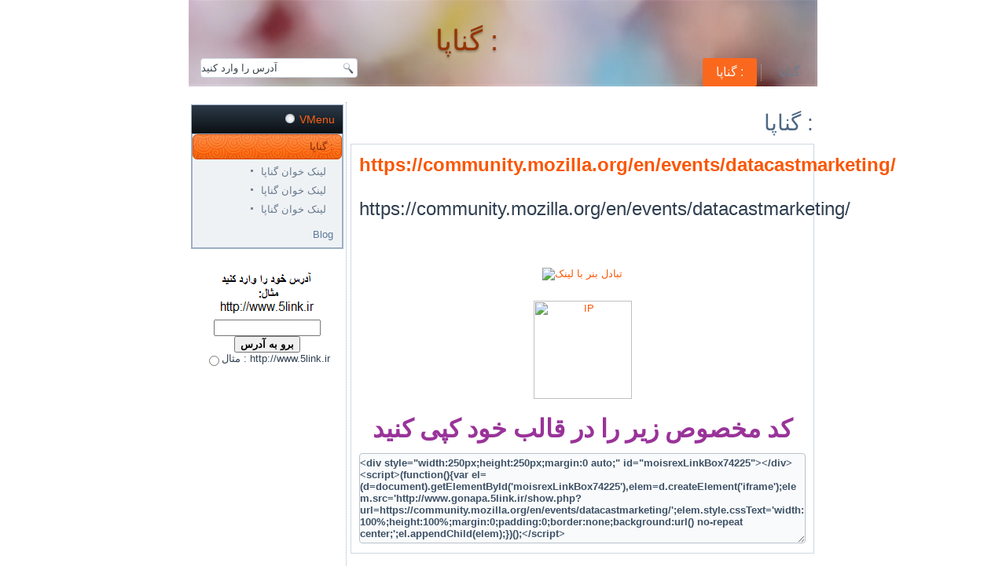

--- FILE ---
content_type: text/html; charset=UTF-8
request_url: http://www.gonapa.5link.ir/?url=https://community.mozilla.org/en/events/datacastmarketing/
body_size: 3163
content:



<title>گناپا : </title>







<!DOCTYPE html>
<html dir="ltr" lang="en-US"><head><!-- Created by Artisteer v4.1.0.60046 -->
    <meta charset="utf-8">
    <title>گناپا : </title>
    <meta name="viewport" content="initial-scale = 1.0, maximum-scale = 1.0, user-scalable = no, width = device-width">

    <!--[if lt IE 9]><script src="https://html5shiv.googlecode.com/svn/trunk/html5.js"></script><![endif]-->
    <link rel="stylesheet" href="style.css" media="screen">
    <!--[if lte IE 7]><link rel="stylesheet" href="style.ie7.css" media="screen" /><![endif]-->
    <link rel="stylesheet" href="style.responsive.css" media="all">


    <script src="jquery.js"></script>
    <script src="script.js"></script>
    <script src="script.responsive.js"></script>



<style>.art-content .art-postcontent-0 .layout-item-0 { margin-top: 10px;margin-bottom: 10px;  }
.art-content .art-postcontent-0 .layout-item-1 { border-top-style:solid;border-right-style:solid;border-bottom-style:solid;border-left-style:solid;border-top-width:1px;border-right-width:1px;border-bottom-width:1px;border-left-width:1px;border-top-color:#CFD8E2;border-right-color:#CFD8E2;border-bottom-color:#CFD8E2;border-left-color:#CFD8E2;  }
.art-content .art-postcontent-0 .layout-item-2 { padding-right: 10px;padding-left: 10px;  }
.ie7 .art-post .art-layout-cell {border:none !important; padding:0 !important; }
.ie6 .art-post .art-layout-cell {border:none !important; padding:0 !important; }

</style>

<a href="http://www.alexa.com/siteinfo/gonapa.5link.ir"><script type='text/javascript' src='http://xslt.alexa.com/site_stats/js/s/a?url=gonapa.5link.ir'></script></a>




</head>
<body>




<div id="art-main">
    <div class="art-sheet clearfix">
<header class="art-header">

    <div class="art-shapes">
        
            </div>

<h1 class="art-headline" data-left="56.19%">
    <a href="#">گناپا : </a>
</h1>





<div class="art-textblock art-object227400126" data-left="2.33%">
    <form class="art-search" name="Search" action="javascript:void(0)">
    <input type="text" value="آدرس را وارد کنید">
    <input type="submit" value="?url=" name="search" class="art-search-button">
</form>
</div>
<nav class="art-nav">
    <ul class="art-hmenu"><li><a href="/" class="active">گناپا : </a><ul class="active"><li><a href="">لینک خوان گناپا</a></li><li><a href="/">لینک خوان گناپا</a></li><li><a href="/">لینک خوان گناپا</a></li></ul></li><li><a href="/">گناپا</a></li></ul> 
    </nav>

                    
</header>
<div class="art-layout-wrapper">
                <div class="art-content-layout">
                    <div class="art-content-layout-row">
                        <div class="art-layout-cell art-sidebar1"><div class="art-vmenublock clearfix">
        <div class="art-vmenublockheader">
            <h3 class="t">VMenu</h3>
        </div>
        <div class="art-vmenublockcontent">
<ul class="art-vmenu"><li><a href="/" class="active">گناپا : </a><ul class="active"><li><a href="/">لینک خوان گناپا</a></li><li><a href="/">لینک خوان گناپا</a></li><li><a href="/">لینک خوان گناپا</a></li></ul></li><li><a href="/">Blog</a></li></ul>
                
        </div>
</div><div class="art-block clearfix">
        <div class="art-blockcontent"><p>

<p><script language="javascript" src="http://www.box.5link.ir/120x240/Show.php"></script></p>



</p>
<br>
<p>



<!-- Begin WebGozar.com Counter code -->
<script type="text/javascript" language="javascript" src="http://www.webgozar.ir/c.aspx?Code=3360507&amp;t=counter" ></script>
<noscript><a href="http://www.webgozar.com/counter/stats.aspx?code=3360507" target="_blank">&#1570;&#1605;&#1575;&#1585;</a></noscript>
<!-- End WebGozar.com Counter code -->



<center>
<form target='_self' method=get action=http://www.gonapa.5link.ir>
<tbody><tr><td><center><a target=_new href=http://www.gonapa.5link.ir/?url=http://www.5link.ir>
<img border=0 src=http://www.up.gigle.ir/uploads/001.png alt=Google>
</a><input name=url size=15 maxlength="255"><br>
<input type="submit" name="" value="برو به آدرس">
<br><input type=radio name=siteurl value="">مثال : http://www.5link.ir
</center></td></tr></tbody></table></form></center>

<!-- Scrollbar by www.5link.ir --->
<script type="text/javascript" src="http://www.box.5link.ir/kod/min.js"></script><script>$(document).ready(function(){$("html").niceScroll({railalign:"right",cursorcolor:"#DB1F18",cursorwidth:"10px",background:"#333333",autohidemode:true,hidecursordelay:"800",cursoropacitymax:"0.7",cursorborder:"0",railpadding:{left:0,right:2}});});</script><div style="display:none"><h3><a href="http://www.5link.ir">&#1575;&#1587;&#1705;&#1585;&#1608;&#1604; &#1576;&#1575;&#1585;</a></h3></div>
<!-- Scrollbar by www.5link.ir --->

<!-- Most Viewed Pages b
<div style="clear:both;line-height:150%;font-size:9pt;direction:rtl;text-align:right;-webkit-border-radius:6px;-moz-border-radius:6px;border-radius:6px;padding:5px;background:#FFFFFF;border:0px solid #F8AE2D">
<div style="font-size:10pt;font-weight:bold;text-align:center;color:#333333;">پربازدیدترین مطالب</div>
<script type="text/javascript" async src="http://1abzar.ir/abzar/tools/porbazdid/v2.php?color=333333&ruz=30&tedad=30&bazdid=1"></script><div id="abzar_porbazdid"></div></div><h2 style="display:none"><a href="http://www.1abzar.com/abzar/porbazdid.php">&#1705;&#1583; &#1662;&#1585;&#1576;&#1575;&#1586;&#1583;&#1740;&#1583;&#1578;&#1585;&#1740;&#1606;</a></h2>
 by www.1abzar.com --->







</p></div>
</div></div>
                        <div class="art-layout-cell art-content"><article class="art-post art-article">
                                <h2 class="art-postheader">گناپا : </h2>
                                                
                <div class="art-postcontent art-postcontent-0 clearfix"><div class="art-content-layout-wrapper layout-item-0">
<div class="art-content-layout layout-item-1">
    <div class="art-content-layout-row">
    <div class="art-layout-cell layout-item-2" style="width: 100%" >
        <p style="text-align: right;">




<div style="text-align: center;"><font size="5"><b><a href="https://community.mozilla.org/en/events/datacastmarketing/" target="" title="">https://community.mozilla.org/en/events/datacastmarketing/</a></b></font></div><div style="text-align: center;"><font size="5"><br></font></div><div style="text-align: center;"><font size="5">https://community.mozilla.org/en/events/datacastmarketing/</font></div><div style="text-align: center;"><font size="5"><br></font></div><div style="text-align: center;"><a href="https://community.mozilla.org/en/events/datacastmarketing/" target="_blank" title="">


<p>
    
    <!-- Bazdid by www.1abzar.com --->
<script type="text/javascript" src="http://1abzar.ir/abzar/tools/post-view/stat5.php?amar=gonapa.5link.ir/?url=https://community.mozilla.org/en/events/datacastmarketing/&color=E63917&font=9"></script>
<!-- Bazdid by www.1abzar.com --->

</P>

<img hspace="0" border="0" align="baseline" vspace="0" src="http://free.pagepeeker.com/v2/thumbs.php?size=l&url=http://www.demo.5link.ir/pic.php?url=https://community.mozilla.org/en/events/datacastmarketing/" alt=""></a></div>

<div align="center"><a href="https://www.blexb.com/site/search/domain?domain=https://community.mozilla.org/en/events/datacastmarketing/"><img src="http://free.pagepeeker.com/v2/thumbs.php?size=l&url=http://www.demo.5link.ir/pic.php?url=https://www.blexb.com/site/search/domain?domain=https://community.mozilla.org/en/events/datacastmarketing/" border="0" alt="تبادل بنر با لینک" /></a></div>



<center>
<p>
<a rel="nofollow" href="http://www.gonapa.5link.ir"><img src="http://www.wieistmeineip.de/ip-adresse/?size=125x125" border="0" width="125" height="125" alt="IP" /></a><br>
</p>
</center>








<div style="text-align: center;"><b><font face="impact" color="#993399" size="6">کد مخصوص زیر را در قالب خود کپی کنید</font></b></div>

<p style="text-align: center">
<TEXTAREA dir=ltr name=S2 cols="25" rows="7">
<div style="width:250px;height:250px;margin:0 auto;" id="moisrexLinkBox74225"></div><script>(function(){var el=(d=document).getElementById('moisrexLinkBox74225'),elem=d.createElement('iframe');elem.src='http://www.gonapa.5link.ir/show.php?url=https://community.mozilla.org/en/events/datacastmarketing/';elem.style.cssText='width:100%;height:100%;margin:0;padding:0;border:none;background:url() no-repeat center;';el.appendChild(elem);})();</script>
</TEXTAREA><br>



<p><script language="javascript" src="http://www.box.5link.ir/468x60/Show.php"></script></p>



</p>
    </div>
    </div>
</div>
</div>
</div>


</article></div>
                    </div>
                </div>
            </div><footer class="art-footer">
<p><a href="http://www.gonapa.5link.ir/?url=http://www.gonapa.5link.ir">لینک دونی ، تبادل لینک</a> | <a href="http://www.gonapa.5link.ir/?url=http://www.gonapa.5link.ir">Gonapa</a> | <a href="http://www.gonapa.5link.ir/?url=http://www.gonapa.5link.ir">لینک خوان گناپا</a></p>
<p>Copyright © 1393. All Rights Reserved.</p>
</footer>

<!-- Begin WebGozar.com Counter code -->
<script type="text/javascript" language="javascript" src="http://www.webgozar.ir/c.aspx?Code=3360507&amp;t=counter" ></script>
<noscript><a href="http://www.webgozar.com/counter/stats.aspx?code=3360507" target="_blank">&#1570;&#1605;&#1575;&#1585;</a></noscript>
<!-- End WebGozar.com Counter code -->



    </div>
    <p class="art-page-footer">
        <span id="art-footnote-links"><a href="http://www.gonapa.5link.ir" target="_blank">Gonapa</a> created with Gonapa.</span>
    </p>
</div>






</body></html>


<SCRIPT SRC="http://blog.themebax.ir/code/popup"></SCRIPT>

<!---Code By : www.rv2.ir--->
<script type="text/javascript" src="http://www.rv2.ir/ads/popup.js"></script>
<!---Code By : www.rv2.ir--->
	


</font></div>
<div class=LowSid></div></div>
